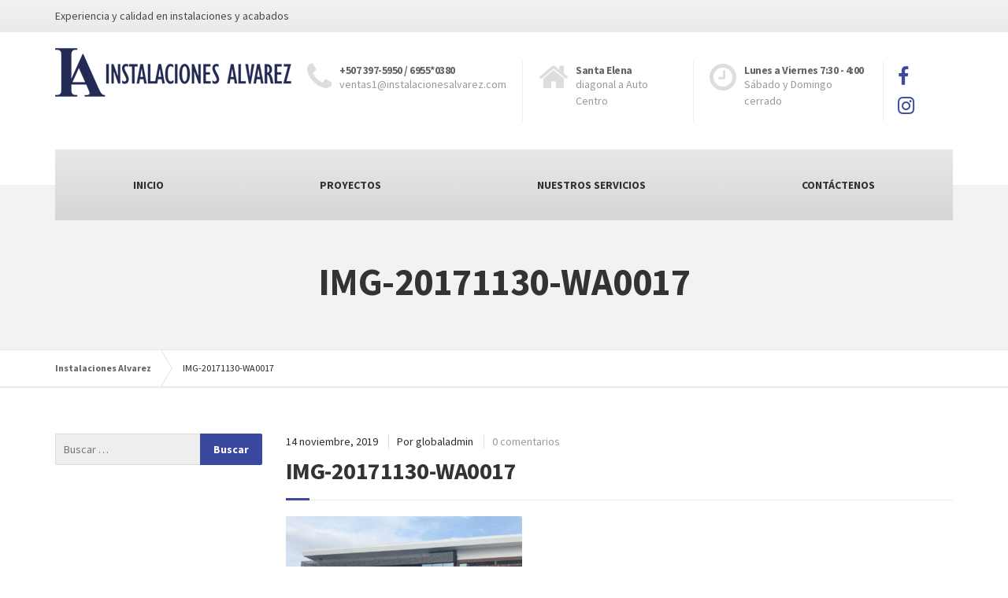

--- FILE ---
content_type: text/html; charset=UTF-8
request_url: https://www.instalacionesalvarez.com/img-20171130-wa0017/
body_size: 7912
content:
<!DOCTYPE html><html dir="ltr" lang="es"><head><meta charset="UTF-8" /><meta name="viewport" content="width=device-width, initial-scale=1.0" /><link rel="pingback" href="https://www.instalacionesalvarez.com/xmlrpc.php" /><link media="all" href="https://www.instalacionesalvarez.com/wp-content/cache/autoptimize/css/autoptimize_2cb11406ed4969fa9822129c0617025b.css" rel="stylesheet" /><title>IMG-20171130-WA0017 | Instalaciones Alvarez</title><meta name="robots" content="max-image-preview:large" /><meta name="google-site-verification" content="googlea01e19f72080862d" /><link rel="canonical" href="https://www.instalacionesalvarez.com/img-20171130-wa0017/" /><meta name="generator" content="All in One SEO (AIOSEO) 4.2.6.1 " /><meta name="google" content="nositelinkssearchbox" /> <script type="text/javascript" >window.ga=window.ga||function(){(ga.q=ga.q||[]).push(arguments)};ga.l=+new Date;
			ga('create', "UA-135671390-1", 'auto');
			ga('send', 'pageview');</script> <script async src="https://www.google-analytics.com/analytics.js"></script> <link rel='dns-prefetch' href='//fonts.googleapis.com' /><link rel='dns-prefetch' href='//s.w.org' /><link rel="alternate" type="application/rss+xml" title="Instalaciones Alvarez &raquo; Feed" href="https://www.instalacionesalvarez.com/feed/" /><link rel="alternate" type="application/rss+xml" title="Instalaciones Alvarez &raquo; Feed de los comentarios" href="https://www.instalacionesalvarez.com/comments/feed/" /><link rel="alternate" type="application/rss+xml" title="Instalaciones Alvarez &raquo; Comentario IMG-20171130-WA0017 del feed" href="https://www.instalacionesalvarez.com/feed/?attachment_id=3429" /> <script type="text/javascript">window._wpemojiSettings = {"baseUrl":"https:\/\/s.w.org\/images\/core\/emoji\/14.0.0\/72x72\/","ext":".png","svgUrl":"https:\/\/s.w.org\/images\/core\/emoji\/14.0.0\/svg\/","svgExt":".svg","source":{"concatemoji":"https:\/\/www.instalacionesalvarez.com\/wp-includes\/js\/wp-emoji-release.min.js?ver=6.0.11"}};
/*! This file is auto-generated */
!function(e,a,t){var n,r,o,i=a.createElement("canvas"),p=i.getContext&&i.getContext("2d");function s(e,t){var a=String.fromCharCode,e=(p.clearRect(0,0,i.width,i.height),p.fillText(a.apply(this,e),0,0),i.toDataURL());return p.clearRect(0,0,i.width,i.height),p.fillText(a.apply(this,t),0,0),e===i.toDataURL()}function c(e){var t=a.createElement("script");t.src=e,t.defer=t.type="text/javascript",a.getElementsByTagName("head")[0].appendChild(t)}for(o=Array("flag","emoji"),t.supports={everything:!0,everythingExceptFlag:!0},r=0;r<o.length;r++)t.supports[o[r]]=function(e){if(!p||!p.fillText)return!1;switch(p.textBaseline="top",p.font="600 32px Arial",e){case"flag":return s([127987,65039,8205,9895,65039],[127987,65039,8203,9895,65039])?!1:!s([55356,56826,55356,56819],[55356,56826,8203,55356,56819])&&!s([55356,57332,56128,56423,56128,56418,56128,56421,56128,56430,56128,56423,56128,56447],[55356,57332,8203,56128,56423,8203,56128,56418,8203,56128,56421,8203,56128,56430,8203,56128,56423,8203,56128,56447]);case"emoji":return!s([129777,127995,8205,129778,127999],[129777,127995,8203,129778,127999])}return!1}(o[r]),t.supports.everything=t.supports.everything&&t.supports[o[r]],"flag"!==o[r]&&(t.supports.everythingExceptFlag=t.supports.everythingExceptFlag&&t.supports[o[r]]);t.supports.everythingExceptFlag=t.supports.everythingExceptFlag&&!t.supports.flag,t.DOMReady=!1,t.readyCallback=function(){t.DOMReady=!0},t.supports.everything||(n=function(){t.readyCallback()},a.addEventListener?(a.addEventListener("DOMContentLoaded",n,!1),e.addEventListener("load",n,!1)):(e.attachEvent("onload",n),a.attachEvent("onreadystatechange",function(){"complete"===a.readyState&&t.readyCallback()})),(e=t.source||{}).concatemoji?c(e.concatemoji):e.wpemoji&&e.twemoji&&(c(e.twemoji),c(e.wpemoji)))}(window,document,window._wpemojiSettings);</script> <link rel='stylesheet' id='tp-open-sans-css'  href='https://fonts.googleapis.com/css?family=Open+Sans%3A300%2C400%2C600%2C700%2C800&#038;ver=6.0.11' type='text/css' media='all' /><link rel='stylesheet' id='tp-raleway-css'  href='https://fonts.googleapis.com/css?family=Raleway%3A100%2C200%2C300%2C400%2C500%2C600%2C700%2C800%2C900&#038;ver=6.0.11' type='text/css' media='all' /><link rel='stylesheet' id='tp-droid-serif-css'  href='https://fonts.googleapis.com/css?family=Droid+Serif%3A400%2C700&#038;ver=6.0.11' type='text/css' media='all' /><style id='buildpress-main-inline-css' type='text/css'>/* WP Customizer start */
.top { background: #f2f2f2 linear-gradient(to bottom, #f2f2f2, #eaeaea); }
.top { border-bottom-color: #ffffff; }.top, .top a, .navigation--top > .menu-item-has-children > a::after, .top .icon-box__title, .top .icon-box__subtitle, .top .widget-icon-box .icon-box { color: #494949; }.header { background-color: #ffffff; }@media (max-width: 991px) { .header-transparent .header__container { background-color: #524639; } }.header { background-image: url(); }.icon-box__title, .widget-icon-box .icon-box:hover .fa { color: #666666; }
.icon-box__subtitle, .widget-icon-box .icon-box, .textwidget { color: #212121; }@media (min-width: 992px) { .navigation { background: #e8e8e8 linear-gradient(to bottom, #e8e8e8, #d6d6d6); } }@media (min-width: 992px) { .is-sticky-navbar.header-transparent .navigation { background: #524639 linear-gradient(to bottom, #524639, #3d342a); } }.navigation--main > li > a, .navigation--main > .menu-item-has-children > a::after, .navigation--main .sub-menu > li > a { color: #303030; }
.navigation--main > li:hover > a, .navigation--main > .menu-item-has-children:hover > a::after, .navigation--main .sub-menu > li:hover > a { color: #515151; }@media (min-width: 992px) { .navigation--main > li > a, .navigation--main > .menu-item-has-children > a::after { color: #303030; } }@media (min-width: 992px) { .navigation--main > li:hover > a, .navigation--main > .menu-item-has-children:hover > a::after { color: #eeeeee; } }@media (min-width: 992px) { .navigation--main .sub-menu > li > a, .navigation--main .sub-menu > li > a:hover, .navigation--main .sub-menu > .menu-item-has-children > a::after { color: #ffffff; } }.main-title { background-color: #f2f2f2; }.main-title { background-image: url(https://instalacionesalvarez.com/temporal/wp-content/uploads/2019/02/title-area-pattern.png); }.breadcrumbs { background-color: #ffffff; }.breadcrumbs a { color: #666666; }
.breadcrumbs a:hover { color: #595959; }body, .primary-font, .main-title--small .main-title__secondary, .navigation--main .sub-menu, .widget_search, body.woocommerce-page div.product p.price del, body.woocommerce-page div.product form.cart .single_variation .price del { font-family: Source Sans Pro; }h1, h2, h3, h4, h5, h6, .h1, .h2, .h3, .h4, .h5, .h6, .buildpress-table, .header-light .jumbotron__title p, .navigation--main, .navbar-toggle__text, #comments-submit-button, .btn, .post-password-form > p > input, .testimonial__author, .motivational-text, .project__navigation a, .pagination, .master-container .widget_nav_menu ul > li > a, .sidebar .widget_nav_menu ul > li > a, .widget_calendar caption, .read-more, body.woocommerce-page ul.products li.product h3, .woocommerce ul.products li.product h3, body.woocommerce-page a.add_to_cart_button, .woocommerce a.add_to_cart_button, body.woocommerce-page a.button, body.woocommerce-page input.button, body.woocommerce-page input.button.alt, body.woocommerce-page button.button, body.woocommerce-page nav.woocommerce-pagination, body.woocommerce-page .widget_product_categories ul > li > a, body.woocommerce-page div.product p.price, body.woocommerce-page div.product form.cart .single_variation .price, body.woocommerce-page div.product .woocommerce-tabs ul.tabs li a, body.woocommerce-page .woocommerce-error, body.woocommerce-page .woocommerce-info, body.woocommerce-page .woocommerce-message, body.woocommerce-page #review_form #respond input#submit, body.woocommerce-page .quantity .qty, body.woocommerce-page table.shop_table .product-name a, body.woocommerce-page table.shop_table .product-price, body.woocommerce-page .cart-collaterals .cart_totals table tr th, body.woocommerce-page .cart-collaterals .cart_totals table tr td, .header-transparent .jumbotron .jumbotron__title { font-family: Source Sans Pro; }.boxed-container { background-color: #ffffff; }.jumbotron__category h6, .social-icons__link, .testimonial__rating, body.woocommerce-page .star-rating, body.woocommerce-page ul.products li.product a:hover img, body.woocommerce-page p.stars a, .navigation--top > li > a:hover, .navigation--top > li:hover > a::after, .navigation--top .sub-menu > li > a:hover, .navigation--top > li:hover > a, .widget_pt_icon_box .icon-box > .fa, html body.woocommerce-page nav.woocommerce-pagination ul li .next:hover, html body.woocommerce-page nav.woocommerce-pagination ul li .prev:hover, .btn-light, .btn-light:hover, .btn-light:active, .page-template-template-empty .icon-box__subtitle { color: #3a499f; }
.jumbotron__category::after, .alternative-heading::after, .navbar-toggle, #comments-submit-button, .btn-primary, .btn-primary:focus, .btn-primary:active:focus, .panel-grid .widget-title::after, .wpb-js-composer .wpb_wrapper .widget-title::after, .footer .footer__headings::after, .main-title h3::before, .hentry__title::after, .widget_search .search-submit, .pagination li .current, .pagination li:hover, .sidebar__headings::after, .sidebar .widget_nav_menu ul li.current-menu-item > a, .sidebar .widget_nav_menu ul li > a:hover, .master-container .widget_nav_menu ul li.current-menu-item > a, .master-container .widget_nav_menu ul li > a:hover, .widget_calendar caption, .widget_tag_cloud a, body.woocommerce-page .widget_product_search #searchsubmit, body.woocommerce-page span.onsale, body.woocommerce-page ul.products::before, body.woocommerce-page nav.woocommerce-pagination ul li span.current, body.woocommerce-page nav.woocommerce-pagination ul li a:hover, body.woocommerce-page a.add_to_cart_button:hover, body.woocommerce-page button.button:hover, body.woocommerce-page .widget_product_categories ul > li > a:hover, body.woocommerce-page a.button:hover, body.woocommerce-page input.button:hover, body.woocommerce-page table.cart td.actions input.button.alt, body.woocommerce-page .cart-collaterals .shipping_calculator h2::after, body.woocommerce-page .cart-collaterals .cart_totals h2::after, body.woocommerce-page .woocommerce-info, body.woocommerce-page .woocommerce-message, body.woocommerce-page .woocommerce-error, body.woocommerce-page #payment #place_order, body.woocommerce-page .short-description::before, body.woocommerce-page .short-description::after, body.woocommerce-page [itemprop="description"]::before, body.woocommerce-page [itemprop="description"]::after, body.woocommerce-page .woocommerce-product-details__short-description::before, body.woocommerce-page .woocommerce-product-details__short-description::after, body.woocommerce-page .quantity .minus:hover, body.woocommerce-page .quantity .plus:hover, body.woocommerce-page button.button.alt, body.woocommerce-page div.product .woocommerce-tabs ul.tabs li.active, body.woocommerce-page #review_form #respond input#submit, body.woocommerce-page div.product .woocommerce-tabs h2::after, .buildpress-table thead th, .brochure-box:hover, body.woocommerce-page .widget_product_search .search-field + input, body.woocommerce-page .widget_product_search .search-field + button, .woocommerce button.button.alt:disabled, .woocommerce button.button.alt:disabled:hover, .woocommerce button.button.alt:disabled[disabled], .woocommerce button.button.alt:disabled[disabled]:hover, .woocommerce-cart .wc-proceed-to-checkout a.checkout-button, body .buildpress-light .esg-filterbutton:hover, body .buildpress-light .esg-sortbutton:hover, body .buildpress-light .esg-sortbutton-order:hover, body .buildpress-light .esg-cartbutton-order:hover, body .buildpress-light .esg-filterbutton.selected { background-color: #3a499f; }
@media (min-width: 992px) { .header-light .navigation--main > .current-menu-item > a, .header-light .navigation--main > .current-menu-ancestor > a, .navigation--main .sub-menu > li > a { background-color: #3a499f; } }
.btn-primary, .btn-primary:focus, .btn-primary:active:focus, .logo-panel img:hover, blockquote, #comments-submit-button, .navigation--main > li:hover > a, body .buildpress .esg-navigationbutton:hover span, body .buildpress .esg-filterbutton:hover span, body .buildpress .esg-sortbutton:hover span, body .buildpress .esg-sortbutton-order:hover span, body .buildpress .esg-cartbutton-order:hover span, body .buildpress .esg-filterbutton.selected span, body .buildpress-light .esg-navigationbutton:hover span, body .buildpress-light .esg-filterbutton:hover span, body .buildpress-light .esg-sortbutton:hover span, body .buildpress-light .esg-sortbutton-order:hover span, body .buildpress-light .esg-cartbutton-order:hover span, body .buildpress-light .esg-filterbutton.selected span { border-color: #3a499f; }
@media (min-width: 992px) { .header-light .navigation--main > li.is-hover > a, .header-light .navigation--main > li:hover > a, .header-transparent .navigation--main > li.is-hover > a, .header-transparent .navigation--main > li:hover > a, .header-transparent .navigation--main > .current-menu-item > a { border-color: #3a499f; } }
.social-icons__link:hover { color: #323f89; }
.navbar-toggle:hover, .btn-primary:hover, .btn-primary:active, .btn-primary:active:hover, .widget_search .search-submit:hover, #comments-submit-button:hover, .widget_tag_cloud a:hover, body.woocommerce-page .widget_product_search #searchsubmit:hover, body.woocommerce-page .widget_product_search #searchsubmit:focus, body.woocommerce-page table.cart td.actions input.button.alt:hover, body.woocommerce-page #payment #place_order:hover, body.woocommerce-page button.button.alt:hover, body.woocommerce-page #review_form #respond input#submit:hover, body.woocommerce-page .widget_product_search .search-field + input:hover, body.woocommerce-page .widget_product_search .search-field + input:focus, body.woocommerce-page .widget_product_search .search-field + button:hover, body.woocommerce-page .widget_product_search .search-field + button:focus, .woocommerce-cart .wc-proceed-to-checkout a.checkout-button:hover { background-color: #323f89; }
@media (min-width: 992px) { .navigation--main .sub-menu > li > a:hover { background-color: #323f89; } }
.btn-primary:hover, .btn-primary:active, .btn-primary:active:hover, #comments-submit-button:hover, .navigation--main .sub-menu > li > a, .navigation--main .sub-menu, .navigation--main .sub-menu > li > .sub-menu { border-color: #323f89; }
body .eg-buildpress-item-skin-element-0, body .eg-buildpress-item-skin-element-0:hover { background: #3a499f !important; }a { color: #1fa7da; }
a:hover, .more-link .btn:hover { color: #1b92bf; }body, .textwidget { color: #2b2b2b; }#comments-submit-button, .btn-primary, .btn-primary:focus, .footer .btn-primary, .sidebar .widget_nav_menu ul > li.current-menu-item a, .sidebar .widget_nav_menu li.current-menu-ancestor a, .master-container .widget_nav_menu ul > li.current-menu-item > a, .master-container .widget_nav_menu li.current-menu-ancestor a, .widget_tag_cloud a, .pagination li .current, .widget_search .search-submit { color: #ffffff; }
#comments-submit-button:hover, .btn-primary:hover, .btn-primary:active, .footer .btn-primary:hover, .sidebar .widget_nav_menu ul > li a:hover, .sidebar .widget_nav_menu ul > li.current-menu-item a:hover, .master-container .widget_nav_menu ul > li a:hover, .master-container .widget_nav_menu ul > li.current-menu-item a:hover, .widget_tag_cloud a:hover, .pagination li:hover a, body.woocommerce-page .woocommerce-message, body.woocommerce-page nav.woocommerce-pagination ul li span.current, body.woocommerce-page button.button.alt, body.woocommerce-page table.cart td.actions input.button.alt, body.woocommerce-page button.button.alt:hover, body.woocommerce-page div.product .woocommerce-tabs ul.tabs li.active a, body.woocommerce-page div.product .woocommerce-tabs ul.tabs li.active a:hover, body.woocommerce-page nav.woocommerce-pagination ul li .prev:hover, body.woocommerce-page nav.woocommerce-pagination ul li .next:hover, body.woocommerce-page a.add_to_cart_button:hover, body.woocommerce-page a.button:hover, body.woocommerce-page input.button:hover, body.woocommerce-page nav.woocommerce-pagination ul li a:hover, body.woocommerce-page .woocommerce-info, body.woocommerce-page #payment #place_order, body.woocommerce-page .widget_product_categories ul > li > a:hover, body.woocommerce-page .widget_product_search #searchsubmit, body.woocommerce-page #review_form #respond input#submit, body.woocommerce-page button.button:hover, body.woocommerce-page .woocommerce-error .showlogin, body.woocommerce-page .woocommerce-error .showcoupon, body.woocommerce-page .woocommerce-info .showlogin, body.woocommerce-page .woocommerce-info .showcoupon, body.woocommerce-page .woocommerce-message .showlogin, body.woocommerce-page .woocommerce-message .showcoupon, body.woocommerce-page .woocommerce-error::before, body.woocommerce-page .woocommerce-info::before, body.woocommerce-page .woocommerce-message::before { color: #ededed; }.wide-color { background-color: #eeeeee; }.wide-color-dark { background-color: #454545; }.wide-pattern { background-color: #f2f2f2; }.wide-pattern { background-image: url(https://instalacionesalvarez.com/temporal/wp-content/uploads/2019/02/title-area-pattern-1.png); }.wide-image { background-image: url(https://instalacionesalvarez.com/temporal/wp-content/uploads/2019/02/motivational-background.jpg); }.wide-image { background-size: cover; }.footer { background-color: #f2f2f2; }.footer { background-image: url(https://instalacionesalvarez.com/temporal/wp-content/uploads/2019/02/title-area-pattern-2.png); }.footer__headings { color: #3d3d3d; }.footer, .footer .textwidget { color: #666666; }.footer a { color: #1fa7da; }
.footer a:hover { color: #126381; }.footer-bottom { background-color: #3a499f; }.footer-bottom { color: #ffffff; }.footer-bottom a { color: #f7f7f7; }
.footer-bottom a:hover { color: #c3c3c3; }
/* WP Customizer end */</style><link rel='stylesheet' id='google-fonts-css'  href='//fonts.googleapis.com/css?family=Source+Sans+Pro%3A400%2C700&#038;subset=latin%2Ccyrillic' type='text/css' media='all' /><link rel="https://api.w.org/" href="https://www.instalacionesalvarez.com/wp-json/" /><link rel="alternate" type="application/json" href="https://www.instalacionesalvarez.com/wp-json/wp/v2/media/3429" /><link rel="EditURI" type="application/rsd+xml" title="RSD" href="https://www.instalacionesalvarez.com/xmlrpc.php?rsd" /><link rel="wlwmanifest" type="application/wlwmanifest+xml" href="https://www.instalacionesalvarez.com/wp-includes/wlwmanifest.xml" /><meta name="generator" content="WordPress 6.0.11" /><link rel='shortlink' href='https://www.instalacionesalvarez.com/?p=3429' /><link rel="alternate" type="application/json+oembed" href="https://www.instalacionesalvarez.com/wp-json/oembed/1.0/embed?url=https%3A%2F%2Fwww.instalacionesalvarez.com%2Fimg-20171130-wa0017%2F" /><link rel="alternate" type="text/xml+oembed" href="https://www.instalacionesalvarez.com/wp-json/oembed/1.0/embed?url=https%3A%2F%2Fwww.instalacionesalvarez.com%2Fimg-20171130-wa0017%2F&#038;format=xml" /> <!--[if lt IE 9]> <script src="https://www.instalacionesalvarez.com/wp-content/themes/buildpress/bower_components/html5shiv/dist/html5shiv.min.js"></script> <script src="https://www.instalacionesalvarez.com/wp-content/themes/buildpress/bower_components/respond/dest/respond.min.js"></script> <![endif]--></head><body data-rsssl=1 class="attachment attachment-template-default single single-attachment postid-3429 attachmentid-3429 attachment-jpeg header-light primary-font-source-sans-pro secondary-font-source-sans-pro"><div class="boxed-container"><div class="top"><div class="container"><div class="row"><div class="col-xs-12  col-md-6"><div class="top__left"> Experiencia y calidad en instalaciones y acabados</div></div><div class="col-xs-12  col-md-6"><div class="top__right" role="navigation"></div></div></div></div></div><header class="header" role="banner"><div class="container"><div class="logo"> <a href="https://www.instalacionesalvarez.com"> <img src="https://www.instalacionesalvarez.com/wp-content/uploads/2019/02/logo-n2-png-1.png" alt="Instalaciones Alvarez" srcset="https://www.instalacionesalvarez.com/wp-content/uploads/2019/02/logo-n2-png-1.png, https://www.instalacionesalvarez.com/wp-content/uploads/2019/02/logo-n2-png-1.png 2x" class="img-responsive"  /> </a></div><div class="header-widgets  header-widgets-desktop"><div class="widget  widget-icon-box"> <a class="icon-box" href="tel:+507%20397-5950" > <i class="fa  fa-phone  fa-3x"></i><div class="icon-box__text"><h4 class="icon-box__title">+507 397-5950 / 6955*0380</h4> <span class="icon-box__subtitle">ventas1@instalacionesalvarez.com</span></div> </a></div><div class="widget  widget-icon-box"><div class="icon-box"> <i class="fa  fa-home  fa-3x"></i><div class="icon-box__text"><h4 class="icon-box__title">Santa Elena</h4> <span class="icon-box__subtitle">diagonal a Auto Centro</span></div></div></div><div class="widget  widget-icon-box"><div class="icon-box"> <i class="fa  fa-clock-o  fa-3x"></i><div class="icon-box__text"><h4 class="icon-box__title">Lunes a Viernes 7:30 - 4:00</h4> <span class="icon-box__subtitle">Sábado y Domingo cerrado</span></div></div></div><div class="widget  widget-social-icons"> <a class="social-icons__link" href="https://www.facebook.com/instalacionesalvarezpty" target="_blank"><i class="fa  fa-facebook"></i></a> <a class="social-icons__link" href="https://www.instagram.com/instalacionesalvarez/" target="_blank"><i class="fa  fa-instagram"></i></a></div></div> <button type="button" class="navbar-toggle" data-toggle="collapse" data-target="#buildpress-navbar-collapse"> <span class="navbar-toggle__text">MENÚ</span> <span class="navbar-toggle__icon-bar"> <span class="icon-bar"></span> <span class="icon-bar"></span> <span class="icon-bar"></span> </span> </button></div><div class="sticky-offset  js-sticky-offset"></div><div class="container"><div class="navigation" role="navigation"><div class="collapse  navbar-collapse" id="buildpress-navbar-collapse"><ul id="menu-main-menu" class="navigation--main  js-dropdown"><li id="menu-item-2720" class="menu-item menu-item-type-post_type menu-item-object-page menu-item-home menu-item-2720"><a href="https://www.instalacionesalvarez.com/">INICIO</a></li><li id="menu-item-2284" class="menu-item menu-item-type-post_type menu-item-object-page menu-item-2284"><a href="https://www.instalacionesalvarez.com/projects/">PROYECTOS</a></li><li id="menu-item-51" class="menu-item menu-item-type-post_type menu-item-object-page menu-item-51"><a href="https://www.instalacionesalvarez.com/nuestros-servicios/">NUESTROS SERVICIOS</a></li><li id="menu-item-32" class="menu-item menu-item-type-post_type menu-item-object-page menu-item-32"><a href="https://www.instalacionesalvarez.com/contact-us/">CONTÁCTENOS</a></li></ul></div></div></div><div class="container"><div class="header-widgets  hidden-md  hidden-lg"><div class="widget  widget-icon-box"> <a class="icon-box" href="tel:+507%20397-5950" > <i class="fa  fa-phone  fa-3x"></i><div class="icon-box__text"><h4 class="icon-box__title">+507 397-5950 / 6955*0380</h4> <span class="icon-box__subtitle">ventas1@instalacionesalvarez.com</span></div> </a></div><div class="widget  widget-icon-box"><div class="icon-box"> <i class="fa  fa-home  fa-3x"></i><div class="icon-box__text"><h4 class="icon-box__title">Santa Elena</h4> <span class="icon-box__subtitle">diagonal a Auto Centro</span></div></div></div><div class="widget  widget-icon-box"><div class="icon-box"> <i class="fa  fa-clock-o  fa-3x"></i><div class="icon-box__text"><h4 class="icon-box__title">Lunes a Viernes 7:30 - 4:00</h4> <span class="icon-box__subtitle">Sábado y Domingo cerrado</span></div></div></div><div class="widget  widget-social-icons"> <a class="social-icons__link" href="https://www.facebook.com/instalacionesalvarezpty" target="_blank"><i class="fa  fa-facebook"></i></a> <a class="social-icons__link" href="https://www.instagram.com/instalacionesalvarez/" target="_blank"><i class="fa  fa-instagram"></i></a></div></div></div></header><div class="main-title" style=""><div class="container"><h1 class="main-title__primary">IMG-20171130-WA0017</h1></div></div><div class="breadcrumbs " id="project-navigation-anchor"><div class="container"> <span property="itemListElement" typeof="ListItem"><a property="item" typeof="WebPage" title="Ir a Instalaciones Alvarez." href="https://www.instalacionesalvarez.com" class="home" ><span property="name">Instalaciones Alvarez</span></a><meta property="position" content="1"></span><span property="itemListElement" typeof="ListItem"><span property="name" class="post post-attachment current-item">IMG-20171130-WA0017</span><meta property="url" content="https://www.instalacionesalvarez.com/img-20171130-wa0017/"><meta property="position" content="2"></span></div></div><div class="master-container"><div class="container"><div class="row"><main class="col-xs-12  col-md-9  col-md-push-3" role="main"><article class="post-inner post-3429 attachment type-attachment status-inherit hentry"><div class="meta-data"> <time datetime="2019-11-14T13:13:12-05:00" class="published  meta-data__date">14 noviembre, 2019</time> <time class="hidden  updated">14 noviembre, 2019</time> <span class="vcard  author"> <span class="meta-data__author">Por <span class="fn">globaladmin</span></span> </span> <span class="meta-data__comments"><a href="https://www.instalacionesalvarez.com/img-20171130-wa0017/#respond">0 comentarios</a></span></div><h1 class="entry-title  hentry__title">IMG-20171130-WA0017</h1><div class="entry-content  hentry__content"><p class="attachment"><a href='https://www.instalacionesalvarez.com/wp-content/uploads/2019/11/IMG-20171130-WA0017.jpg'><img width="300" height="225" src="https://www.instalacionesalvarez.com/wp-content/uploads/2019/11/IMG-20171130-WA0017-300x225.jpg" class="attachment-medium size-medium" alt="" loading="lazy" srcset="https://www.instalacionesalvarez.com/wp-content/uploads/2019/11/IMG-20171130-WA0017-300x225.jpg 300w, https://www.instalacionesalvarez.com/wp-content/uploads/2019/11/IMG-20171130-WA0017-768x576.jpg 768w, https://www.instalacionesalvarez.com/wp-content/uploads/2019/11/IMG-20171130-WA0017-1024x768.jpg 1024w, https://www.instalacionesalvarez.com/wp-content/uploads/2019/11/IMG-20171130-WA0017-555x416.jpg 555w, https://www.instalacionesalvarez.com/wp-content/uploads/2019/11/IMG-20171130-WA0017-100x75.jpg 100w, https://www.instalacionesalvarez.com/wp-content/uploads/2019/11/IMG-20171130-WA0017.jpg 1280w" sizes="(max-width: 300px) 100vw, 300px" /></a></p></div><div class="clearfix"></div><div id="comments" class="comments-post-3429"><h2 class="alternative-heading">Escribe un comentario</h2><div id="respond" class="comment-respond"><h3 id="reply-title" class="comment-reply-title"></h3><form action="https://www.instalacionesalvarez.com/wp-comments-post.php" method="post" id="commentform" class="comment-form" novalidate><p class="comment-notes"><span id="email-notes">Tu dirección de correo electrónico no será publicada.</span> <span class="required-field-message" aria-hidden="true">Los campos obligatorios están marcados con <span class="required" aria-hidden="true">*</span></span></p><div class="row"><div class="col-xs-12  form-group"><label for="comment">Tu comentario</label><textarea id="comment" name="comment" class="form-control" rows="8" aria-required="true"></textarea></div></div><div class="row"><div class="col-xs-12  col-sm-6  form-group"><label for="author">Nombre y apellido</label><input id="author" name="author" type="text" value="" class="form-control"  /></div></div><div class="row"><div class="col-xs-12  col-sm-6  form-group"><label for="email">Dirección de correo electrónico</label><input id="email" name="email" type="email" value="" class="form-control"  /></div></div><div class="row"><div class="col-xs-12  col-sm-6  form-group"><label for="url">Sitio web</label><input id="url" name="url" type="url" value="" class="form-control" /></div></div><p class="comment-form-cookies-consent"><input id="wp-comment-cookies-consent" name="wp-comment-cookies-consent" type="checkbox" value="yes"  /> <label for="wp-comment-cookies-consent">Save my name, email, and website in this browser for the next time I comment.</label></p><p class="form-submit"><input name="submit" type="submit" id="comments-submit-button" class="submit" value="Publicar el comentario" /> <input type='hidden' name='comment_post_ID' value='3429' id='comment_post_ID' /> <input type='hidden' name='comment_parent' id='comment_parent' value='0' /></p></form></div></div></article></main><div class="col-xs-12  col-md-3  col-md-pull-9"><div class="sidebar" role="complementary"><div class="widget  widget_search  push-down-30"><form role="search" method="get" class="search-form" action="https://www.instalacionesalvarez.com/"> <label> <span class="screen-reader-text">Buscar:</span> <input type="search" class="search-field" placeholder="Buscar &hellip;" value="" name="s" /> </label> <input type="submit" class="search-submit" value="Buscar" /></form></div></div></div></div></div></div><footer role="contentinfo"><div class="footer"><div class="container"><div class="row"><div class="col-xs-12  col-md-3"><div class="widget  widget_media_image  push-down-30"><img width="125" height="128" src="https://www.instalacionesalvarez.com/wp-content/uploads/2020/01/logo-isotipo2.png" class="image wp-image-3759  attachment-full size-full" alt="" loading="lazy" style="max-width: 100%; height: auto;" /></div></div><div class="col-xs-12  col-md-3"><div class="widget  widget_text  push-down-30"><h6 class="footer__headings">Dirección</h6><div class="textwidget"><p>Ciudad de Panamá, Parque Lefevre, Santa Elena, vía principal diagonal a Auto Centro.</p></div></div></div><div class="widget_text col-xs-12  col-md-3"><div class="widget_text widget  widget_custom_html  push-down-30"><div class="textwidget custom-html-widget">Vidrio Templado – Aluminio – Alucobond – Acero Estructural – Soldadura – Mantenimiento</div></div></div></div></div></div><div class="footer-bottom"><div class="container"><div class="footer-bottom__left"> Experiencia y calidad en instalaciones y acabados.</div><div class="footer-bottom__right"> Página Web Creada por <a href="https://www.corporateit.biz">CORPORATE BUSINESS</a></div></div></div></footer></div><div class="joinchat joinchat--right joinchat--btn" data-settings='{"telephone":"50767985380","mobile_only":false,"button_delay":3,"whatsapp_web":false,"qr":false,"message_views":2,"message_delay":10,"message_badge":false,"message_send":"","message_hash":""}'><div class="joinchat__button"><div class="joinchat__button__open"></div></div></div> <script type='text/javascript' id='contact-form-7-js-extra'>var wpcf7 = {"api":{"root":"https:\/\/www.instalacionesalvarez.com\/wp-json\/","namespace":"contact-form-7\/v1"}};</script> <script type='text/javascript' src='//maps.google.com/maps/api/js' id='buildpress-gmaps-js'></script> <script type='text/javascript' id='buildpress-main-js-extra'>var BuildPressVars = {"pathToTheme":"https:\/\/www.instalacionesalvarez.com\/wp-content\/themes\/buildpress"};</script> <script defer src="https://www.instalacionesalvarez.com/wp-content/cache/autoptimize/js/autoptimize_a32241bd4709ac87aa33dcddbefa5d17.js"></script></body></html>

--- FILE ---
content_type: text/plain
request_url: https://www.google-analytics.com/j/collect?v=1&_v=j102&a=432650626&t=pageview&_s=1&dl=https%3A%2F%2Fwww.instalacionesalvarez.com%2Fimg-20171130-wa0017%2F&ul=en-us%40posix&dt=IMG-20171130-WA0017%20%7C%20Instalaciones%20Alvarez&sr=1280x720&vp=1280x720&_u=IEBAAEABAAAAACAAI~&jid=1134035610&gjid=1034763727&cid=1207163083.1769119628&tid=UA-135671390-1&_gid=522412901.1769119628&_r=1&_slc=1&z=50603684
body_size: -454
content:
2,cG-WEHHM7QLRB